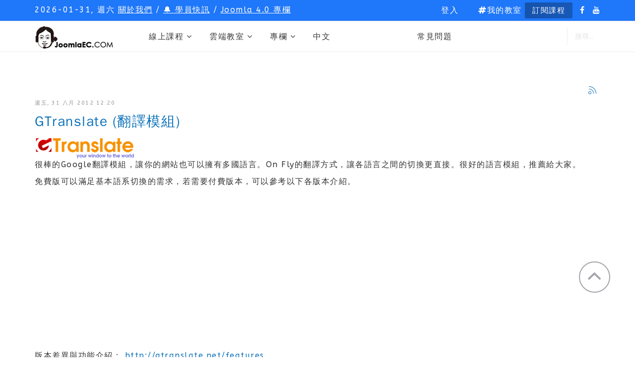

--- FILE ---
content_type: text/html; charset=utf-8
request_url: https://joomlaec.com/component/k2/itemlist/tag/%E7%BF%BB%E8%AD%AF%E6%A8%A1%E7%B5%84.html
body_size: 50135
content:
<!DOCTYPE html>
<html prefix="og: http://ogp.me/ns#" xmlns="http://www.w3.org/1999/xhtml" xml:lang="zh-tw" lang="zh-tw" dir="ltr">
    <head>
	<!-- Optimised with Easy Frontend SEO Free - Kubik-Rubik Joomla! Extensions - https://kubik-rubik.de/efseo-easy-frontend-seo -->
        <meta http-equiv="X-UA-Compatible" content="IE=edge">
            <meta name="viewport" content="width=device-width, initial-scale=1">
                
                <base href="https://joomlaec.com/component/k2/itemlist/tag/%E7%BF%BB%E8%AD%AF%E6%A8%A1%E7%B5%84.html" />
	<meta http-equiv="content-type" content="text/html; charset=utf-8" />
	<meta name="robots" content="index, follow" />
	<meta property="og:url" content="https://joomlaec.com/component/k2/itemlist/tag/%E7%BF%BB%E8%AD%AF%E6%A8%A1%E7%B5%84.html" />
	<meta property="og:type" content="website" />
	<meta property="og:title" content="翻譯模組 - JoomlaEC 線上學習網" />
	<meta name="twitter:card" content="summary" />
	<meta name="twitter:title" content="翻譯模組 - JoomlaEC 線上學習網" />
	<meta name="generator" content="joomlaec" />
	<title>按標籤顯示項目： 翻譯模組 - JoomlaEC 線上影音教學</title>
	<link href="/component/k2/itemlist/tag/翻譯模組.html" rel="canonical" />
	<link href="/component/k2/itemlist/tag/翻譯模組.html?format=feed" rel="alternate" type="application/rss+xml" title="翻譯模組 - JoomlaEC 線上學習網 | Feed" />
	<link href="/component/k2/itemlist/tag/翻譯模組.html?format=feed&type=rss" rel="alternate" type="application/rss+xml" title="翻譯模組 - JoomlaEC 線上學習網 | RSS 2.0" />
	<link href="/component/k2/itemlist/tag/翻譯模組.html?format=feed&type=atom" rel="alternate" type="application/atom+xml" title="翻譯模組 - JoomlaEC 線上學習網 | Atom 1.0" />
	<link href="/images/favicon-152.png" rel="shortcut icon" type="image/vnd.microsoft.icon" />
	<link href="https://joomlaec.com/component/search/?task=tag&amp;tag=翻譯模組&amp;format=opensearch" rel="search" title="搜尋 JoomlaEC 線上學習網" type="application/opensearchdescription+xml" />
	<link href="https://joomlaec.com/component/k2/itemlist/tag/翻譯模組.html" rel="canonical" />
	<link href="/plugins/system/plg_scroll2top/assets/css/plg_scroll2top.css" rel="stylesheet" type="text/css" />
	<link href="/plugins/system/plg_scroll2top/assets/css/ionicons.min.css" rel="stylesheet" type="text/css" />
	<link href="https://cdn.jsdelivr.net/npm/simple-line-icons@2.4.1/css/simple-line-icons.css" rel="stylesheet" type="text/css" />
	<link href="/components/com_k2/css/k2.css?v=2.10.3&b=20200429" rel="stylesheet" type="text/css" />
	<link href="/plugins/system/jce/css/content.css?aa754b1f19c7df490be4b958cf085e7c" rel="stylesheet" type="text/css" />
	<link href="//fonts.googleapis.com/css?family=ABeeZee:regular,italic&amp;subset=latin" rel="stylesheet" type="text/css" />
	<link href="//fonts.googleapis.com/css?family=Merriweather:300,300italic,regular,italic,700,700italic,900,900italic&amp;subset=latin-ext" rel="stylesheet" type="text/css" />
	<link href="/templates/joomlaec/css/bootstrap.min.css" rel="stylesheet" type="text/css" />
	<link href="/templates/joomlaec/css/font-awesome.min.css" rel="stylesheet" type="text/css" />
	<link href="/templates/joomlaec/css/legacy.css" rel="stylesheet" type="text/css" />
	<link href="/templates/joomlaec/css/template.css" rel="stylesheet" type="text/css" />
	<link href="/templates/joomlaec/css/presets/preset3.css" rel="stylesheet" type="text/css" class="preset" />
	<link href="/templates/joomlaec/css/custom.css" rel="stylesheet" type="text/css" />
	<link href="/templates/joomlaec/css/frontend-edit.css" rel="stylesheet" type="text/css" />
	<link href="/media/plg_sociallogin_facebook/css/button.css" rel="stylesheet" type="text/css" />
	<link href="/media/plg_sociallogin_google/css/button.css" rel="stylesheet" type="text/css" />
	<style type="text/css">

		.snip1452.custom:hover,.scrollToTop.snip1452.custom:hover [class^="fa-"]::before,.scrollToTop.snip1452.custom:hover [class*="fa-"]::before{color: #ffffff;}
		.snip1452.custom:hover:after{border-color: #ffffff;}
		.scrollToTop{right: 20px;bottom: 100px;}
		body{font-family:ABeeZee, sans-serif; font-size:16px; font-weight:normal; }h1{font-family:ABeeZee, sans-serif; font-size:36px; font-weight:normal; }h2{font-family:Merriweather, sans-serif; font-size:28px; font-weight:normal; }h3{font-family:Merriweather, sans-serif; font-size:21px; font-weight:normal; }h4{font-family:ABeeZee, sans-serif; font-size:22px; font-weight:normal; }h5{font-family:Merriweather, sans-serif; font-size:16px; font-weight:normal; }.logo {
  height: 45px;
}
.logo h1 {
 margin-top: 10px;
}
.input-mini {
    width: 62px;
}
.top-ann-links {
  color: #fff;
  text-decoration: underline;
}
a.top-ann-links:hover {
  color: #9cdfeb;
}
div.wallfactory-view div.comments {
    margin-top: 25px;
    font-size: 15px;
}
.fss_main h1{
    font-size: 22px;
}
.fss_main h2{
    font-size: 18px;
}
.fss_view_announce h2{
   font-size: 25px;
}
.fss_main .media-body h4{
    font-size: 16px;
}
#sp-component h1{
    font-size: 28px;
}
.fss_main td.fss_ticket_row{
    font-size: 13px;
}
.fss_main .control-label{
    font-size: 13px;
}
.fss_main .fileinput-button{
    color: #23cf5f;
    border: 1px solid #23cf5f;
    border-radius: 4px;
    transition: all .15s ease-in-out;
}
.fss_main .fileinput-button:hover{
    color: #fff;
    border: 1px solid transparent;
    background-color: #23cf5f;
}
#gotop_sub span{
    font-size: 13px;
}
#gotop_sub .btn{
    color: #fff;
    background-color: #ff5760;
    margin: 5px 0 5px 0;
    padding: 0px 10px 0px 10px;
    line-height: 30px;
    border: 1px #ff5760 solid;
    border-radius: 5px;
    text-decoration: none;
}
#gotop_sub .btn:hover {
  border-color: #fff;
  background-color: #4448e0;
  letter-spacing: 3px !important;
}
.launch-demo-button .btn-primary {
    line-height: 47px;
    border-radius: 2px;
    font-size: 14px;
    font-weight: 600;
    letter-spacing: 1.3px;
    color: #fff;
    padding: 0 25px;
    text-transform: uppercase;
    background-image: linear-gradient(286deg, #00d3a7, #02c0d0);
    background-color: transparent;
    border-color: transparent;
}
.launch-demo-button .btn-primary:hover {
  color: #fff;
  background-image: linear-gradient(286deg, #02c0d0, #00d3a7);
  border-radius: 2px;
  background-color: transparent;
  border-color: transparent;
}
.btn-subscribe {
    line-height: 32px;
    border-radius: 2px;
    font-size: 15px;
    /*font-weight: 600;*/
    letter-spacing: 1.5px;
    color: #fff;
    padding: 0 15px;
    margin: 5px 0;
    text-transform: uppercase;
    background-image: linear-gradient(286deg, #1759b9, #1552ab);
    background-color: transparent;
    border-color: transparent;
}
.btn-subscribe:hover {
  color: #fff;
  background-image: linear-gradient(286deg, #1552ab, #1759b9);
  border-radius: 2px;
  background-color: transparent;
  border-color: transparent;
}

.bppopup-mode-text {
  padding: 0px;
}
/* Guru User */
#g_my_quizzes {
  display: none;
}
.pagetitle-cartbutton .uk-text-right {
	display: none;
}
.helix-article-social-share-icon {
    display: none;
}

.badge {
    display: inline-block;
    min-width: 10px;
    padding: 3px 7px;
    font-size: 15px;
    font-weight: bold;
    color: #fff;
    line-height: 1;
    vertical-align: baseline;
    white-space: nowrap;
    text-align: center;
    background-color: #777;
    border-radius: 10px;
}
.radio input[type="radio"] {
    margin-left: 0px;
}
#sp-top-bar{ background-color:#1f77f9; }#sp-bottom{ background-color:#363636;color:#949494;padding:120px 0px 100px 0; }#sp-footer{ background-color:#2f2f2f;color:#949494; }
#goog-gt-tt {display:none !important;}
.goog-te-banner-frame {display:none !important;}
.goog-te-menu-value:hover {text-decoration:none !important;}
body {top:0 !important;}
#google_translate_element2 {display:none!important;}

	</style>
	<script type="application/json" class="joomla-script-options new">{"csrf.token":"1ff2a055f86940c124889eddc2593fd8","system.paths":{"root":"","base":""},"system.keepalive":{"interval":1740000,"uri":"\/component\/ajax\/?format=json"}}</script>
	<script src="/media/jui/js/jquery.min.js?4bd5f61e0c1b4efcf5386d260d43c95b" type="text/javascript"></script>
	<script src="/media/jui/js/jquery-noconflict.js?4bd5f61e0c1b4efcf5386d260d43c95b" type="text/javascript"></script>
	<script src="/media/jui/js/jquery-migrate.min.js?4bd5f61e0c1b4efcf5386d260d43c95b" type="text/javascript"></script>
	<script src="/media/k2/assets/js/k2.frontend.js?v=2.10.3&b=20200429&sitepath=/" type="text/javascript"></script>
	<script src="/media/system/js/core.js?4bd5f61e0c1b4efcf5386d260d43c95b" type="text/javascript"></script>
	<script src="/templates/joomlaec/js/bootstrap.min.js" type="text/javascript"></script>
	<script src="/templates/joomlaec/js/jquery.sticky.js" type="text/javascript"></script>
	<script src="/templates/joomlaec/js/main.js" type="text/javascript"></script>
	<script src="/templates/joomlaec/js/frontend-edit.js" type="text/javascript"></script>
	<!--[if lt IE 9]><script src="/media/system/js/polyfill.event.js?4bd5f61e0c1b4efcf5386d260d43c95b" type="text/javascript"></script><![endif]-->
	<script src="/media/system/js/keepalive.js?4bd5f61e0c1b4efcf5386d260d43c95b" type="text/javascript"></script>
	<script type="text/javascript">

		var j2storeURL = 'https://joomlaec.com/';
		var e_mailit_config = {display_counter:true,combine_counters:false,FB_appId:'354062935363982',follow_services:{'Facebook':'joomlaec','YouTube_2':'UCt8NIbWyLOoSFue9KKYqQmA'},thanks_message:'追蹤我們!',text_display:'更多',mobile_bar:false,after_share_dialog:false,display_ads:false,hover_pinit:false,popup:true,open_on:'onclick',notrack:true,headline:[],emailit_branding:false,'mobileServices':'Facebook,Line,Skype,Twitter,Copy_Link,EMAILiT'};(function() {	var b=document.createElement('script');	
                                b.type='text/javascript';b.async=true;
	
                                b.src='//www.e-mailit.com/widget/menu3x/js/button.js';
	
                                var c=document.getElementsByTagName('head')[0];	c.appendChild(b) })()

	</script>
	<!-- Start: Google Structured Data -->
            
<script type="application/ld+json">
{
    "@context": "https://schema.org",
    "@type": "BreadcrumbList",
    "itemListElement": [
        {
            "@type": "ListItem",
            "position": 1,
            "name": "Home",
            "item": "https://joomlaec.com/"
        },
        {
            "@type": "ListItem",
            "position": 2,
            "name": "翻譯模組",
            "item": "https://joomlaec.com/component/k2/itemlist/tag/%E7%BF%BB%E8%AD%AF%E6%A8%A1%E7%B5%84.html"
        }
    ]
}
</script>
            <!-- End: Google Structured Data -->


                
<!-- Google tag (gtag.js) -->
<script async src="https://www.googletagmanager.com/gtag/js?id=G-0GBGSM3FV4"></script>
<script>
  window.dataLayer = window.dataLayer || [];
  function gtag(){dataLayer.push(arguments);}
  gtag('js', new Date());

  gtag('config', 'G-0GBGSM3FV4');
</script>


                </head>
                <body class="site com-k2 view-itemlist no-layout task-tag zh-tw ltr  sticky-header layout-fluid">
                    <div class="body-innerwrapper">
                        <section id="sp-top-bar"><div class="container"><div class="row"><div id="sp-top1" class="col-sm-4 col-md-6"><div class="sp-column "><div class="sp-module "><div class="sp-module-content">
<div id="sp-team110" class="sp-date ">
    <div class="row-fluid">
    	<div class="sp-date-wrapper">
    		<span>
	    	2026-01-31, 週六	     	</span>
	     </div>
    </div><!--/.row-fluid-->
</div></div></div><div class="sp-module "><div class="sp-module-content">

<div class="custom"  >
	<div id="gotop_sub">&nbsp;<a title="About Us" class="top-ann-links" href="/about/joomlaec.html">關於我們</a>&nbsp;/&nbsp;<a class="top-ann-links" href="/announce.html">🔔 學員快訊</a>&nbsp;/&nbsp;<a class="top-ann-links" href="/blog/joomla4.html">Joomla 4.0 專欄</a></div></div>
</div></div></div></div><div id="sp-top2" class="col-sm-8 col-md-6"><div class="sp-column "><div class="sp-module  top-login"><div class="sp-module-content"><div class="sp-news365-login sp-mod-login">
	<span class="sp-login">
		<span class="info-text">
		<a href="#" role="button" data-toggle="modal" data-target="#login">
			<span class="info-content">
			登入			</span>
		</a>  
	</span>

	<!--Modal-->
	<div id="login" class="modal fade" tabindex="-1" role="dialog" aria-labelledby="myModalLabel" aria-hidden="true">
		<div class="modal-dialog">
			<!-- Modal content-->
			<div class="modal-content custom-box-shadow">
				<button type="button" class="close" data-dismiss="modal" aria-hidden="true">
				<i class="fa fa-close"></i>
				</button>
				<div class="modal-body-wrapper">
					<h1 class="title">登入帳號</h1>
					<p>
					<div class="akeeba-sociallogin-buttons">
    <a class="btn btn-default akeeba-sociallogin-button akeeba-sociallogin-button-facebook hasTooltip"
   id="akeeba-sociallogin-n7dGb8ECT8fF-XlFCZBjr"
   href="http://www.facebook.com/dialog/oauth?response_type=code&client_id=354062935363982&redirect_uri=https%3A%2F%2Fjoomlaec.com%2Findex.php%3Foption%3Dcom_ajax%26group%3Dsociallogin%26plugin%3Dfacebook%26format%3Draw&scope=public_profile%2Cemail" title="使用您的 Facebook 帳戶登入。如果我們網站上沒有符合的帳戶存在，將會建立一個新帳戶。">
			<img src="/media/plg_sociallogin_facebook/images/fb_white_29.png" alt="" />		使用 Facebook 登入</a>
    <a class="btn btn-default akeeba-sociallogin-button akeeba-sociallogin-button-google hasTooltip"
   id="akeeba-sociallogin-BCiQd55Zm2op-ujqNQGOo"
   href="https://accounts.google.com/o/oauth2/auth?response_type=code&client_id=91763021768-9rf353eq2v04s3j81bsn48l5ljrcc0ap.apps.googleusercontent.com&redirect_uri=https%3A%2F%2Fjoomlaec.com%2Findex.php%3Foption%3Dcom_ajax%26group%3Dsociallogin%26plugin%3Dgoogle%26format%3Draw&scope=profile+email&access_type=online&include_granted_scopes=true&prompt=select_account" title="使用您的 Google 帳戶登入。如果我們網站上沒有符合的帳戶存在，將會建立一個新帳戶。">
			<img src="/media/plg_sociallogin_google/images/google.png" alt="" />		使用 Google 登入</a>
</div>
					<span style="color:#999;font-size:13px;line-height:18px;"><a target="_blank" href="https://joomlaec.com/students-page/%E5%AD%B8%E5%93%A1%E5%BF%AB%E8%A8%8A/80-------------------------------.html">社群按鈕登入:已有會員帳號請看這裡說明</a></span>
					</p>
					 <form action="/component/k2/" method="post" id="login-form" >
					 						 	<fieldset class="userdata">
					 		<label for="modlgn-username">帳號</label>
					 		<input id="modlgn-username" placeholder="帳號" type="text" name="username" class="input-block-level" required="required"  />
					 		<label for="modlgn-passwd">密碼</label>
					 		<input id="modlgn-passwd" type="password" placeholder="密碼" name="password" class="input-block-level" required="required" />
					 		<div class="clearfix"></div>
					 		<div class="button-wrap">
					 			<input type="submit" name="Submit" class="button btn btn-primary" value="登入" />
					 		</div>
					 		<p class="forget-name-link pull-left">
					 			忘記密碼 <a href="/registration-form.html?view=remind">
					 			帳號</a> 或 <a href="/registration-form.html?view=reset">
					 			密碼</a>
					 		</p>
					 					 
					 		<input type="hidden" name="option" value="com_users" />
					 		<input type="hidden" name="task" value="user.login" />
					 		<input type="hidden" name="return" value="aW5kZXgucGhwP0l0ZW1pZD0xNDc2" />
					 		<input type="hidden" name="1ff2a055f86940c124889eddc2593fd8" value="1" />					 	</fieldset>
					 						 </form> <!-- //col-sm-6 --> <!-- //row -->
				</div>
				<!--/Modal body-->
				<div class="modal-footer">
									</div>
				<!--/Modal footer-->
			</div> <!-- Modal content-->
		</div> <!-- /.modal-dialog -->
	</div><!--/Modal-->
</div></div></div><div class="sp-module top-register-button"><div class="sp-module-content">

<div class="customtop-register-button"  >
	<p><a title="我的教室" href="/my-classroom.html"><i class="fa fa-hashtag" aria-hidden="true"></i>我的教室</a>&nbsp;<a class="btn-subscribe" title="訂閱課程" href="/courses.html">訂閱課程</a></p></div>
</div></div><ul class="social-icons"><li><a target="_blank" href="https://www.facebook.com/joomlaec"><i class="fa fa-facebook"></i></a></li><li><a target="_blank" href="https://www.youtube.com/channel/UCt8NIbWyLOoSFue9KKYqQmA"><i class="fa fa-youtube"></i></a></li></ul></div></div></div></div></section><section id="sp-main-menu"><div class="container"><div class="row"><div id="sp-logo" class="col-xs-4 col-sm-2 col-md-2"><div class="sp-column "><a class="logo" href="/"><h1><img class="sp-default-logo hidden-xs" src="/images/logo-joomlaec.png" alt="JoomlaEC 線上學習網"><img class="sp-default-logo visible-xs" src="/images/logo-joomlaec.png" alt="JoomlaEC 線上學習網"></h1></a></div></div><div id="sp-menu" class="col-xs-2 col-sm-6 col-md-9"><div class="sp-column ">			<div class='sp-megamenu-wrapper'>
				<a id="offcanvas-toggler" class="visible-md visible-sm visible-xs" href="#"><i class="fa fa-bars"></i></a>
				<ul class="sp-megamenu-parent menu-fade hidden-md hidden-sm hidden-xs"><li class="sp-menu-item current-item active"></li><li class="sp-menu-item sp-has-child"><a  href="/courses.html"  >線上課程</a><div class="sp-dropdown sp-dropdown-main sp-menu-right" style="width: 240px;"><div class="sp-dropdown-inner"><ul class="sp-dropdown-items"><li class="sp-menu-item sp-has-child"><a  href="/courses/joomla-categories/gurupcategs/view.html"  >Joomla架站課程</a><div class="sp-dropdown sp-dropdown-sub sp-menu-right" style="width: 240px;"><div class="sp-dropdown-inner"><ul class="sp-dropdown-items"><li class="sp-menu-item"><a  href="/courses/joomla-categories/joomla/gurupcategs/view.html"  >Joomla</a></li><li class="sp-menu-item"><a  href="/courses/joomla-categories/extensions/gurupcategs/view.html"  >擴充套件 Extensions</a></li><li class="sp-menu-item"><a  href="/courses/joomla-categories/business/gurupcategs/view.html"  >商業與公司網站</a></li><li class="sp-menu-item"><a  href="/courses/joomla-categories/shopping/gurupcategs/view.html"  >線上購物網站</a></li><li class="sp-menu-item"><a  href="/video-classroom.html"  >影音教室</a></li><li class="sp-menu-item"><a  href="/courses/joomla-categories/web-notes/gurupcategs/view.html"  >網站工作筆記</a></li><li class="sp-menu-item"><a  href="/courses/joomla-categories/輕鬆快速架站，joomla網站的好幫手.html"  ><i class="fa fa-street-view"></i> 輕鬆架站的好幫手</a></li><li class="sp-menu-item"><a  href="/courses/joomla-categories/使用-j2store-pro-建立購物網站.html"  ><i class="fa fa-street-view"></i> 快速建立購物網站</a></li></ul></div></div></li><li class="sp-menu-item sp-has-child"><a  href="/courses/design-categories/gurupcategs/view.html"  >digitutor設計課程</a><div class="sp-dropdown sp-dropdown-sub sp-menu-right" style="width: 240px;"><div class="sp-dropdown-inner"><ul class="sp-dropdown-items"><li class="sp-menu-item"><a  href="/courses/design-categories/digitutor設計課程簡介.html"  ><i class="fa fa-street-view"></i> digitutor課程簡介</a></li><li class="sp-menu-item"><a  href="/courses/design-categories/filmora-video-editor/gurupcategs/view.html"  >Filmora 影片剪輯</a></li><li class="sp-menu-item"><a  href="/courses/design-categories/imovie-video-editor/gurupcategs/view.html"  >iMovie 影片剪接完全攻略</a></li><li class="sp-menu-item"><a  href="/courses/design-categories/canva-graphic-design/gurupcategs/view.html"  >Canva教學 #Canva動畫、圖片製作</a></li><li class="sp-menu-item"><a  href="/courses/design-categories/photoscape-x/gurupcategs/view.html"  >PhotoScape X 影像處理技巧</a></li></ul></div></div></li><li class="sp-menu-item sp-has-child"><a  href="#"  >Blog&amp;交流</a><div class="sp-dropdown sp-dropdown-sub sp-menu-right" style="width: 240px;"><div class="sp-dropdown-inner"><ul class="sp-dropdown-items"><li class="sp-menu-item"><a  href="/blog.html"  ><i class="fa fa-pencil-square-o"></i> Joomla專欄</a></li><li class="sp-menu-item"></li><li class="sp-menu-item"><a  href="/學姊專欄.html"  ><i class="fa fa-pencil-square-o"></i> 數位學姊專欄</a></li></ul></div></div></li><li class="sp-menu-item sp-has-child"><a  href="#"  >支援&amp;服務</a><div class="sp-dropdown sp-dropdown-sub sp-menu-right" style="width: 240px;"><div class="sp-dropdown-inner"><ul class="sp-dropdown-items"><li class="sp-menu-item"><a  href="/submitticket.html"  ><i class="fa fa-commenting-o"></i> 問問題</a></li><li class="sp-menu-item"><a  href="/supporttickets.html"  ><i class="fa fa-list-ol"></i> 查看問題單</a></li><li class="sp-menu-item"><a  href="https://joomlaec.com/jtranslate/index.php?option=index2" rel="noopener noreferrer" target="_blank" ><i class="fa fa-language"></i> 中文語言檔系統</a></li><li class="sp-menu-item"><a  href="/courses/支援-服務/downloads.html"  ><i class="fa fa-download"></i> 檔案下載區</a></li><li class="sp-menu-item"><a  href="/downloads.html"  ><i class="fa fa-download"></i> 檔案下載(學姊專區)</a></li></ul></div></div></li></ul></div></div></li><li class="sp-menu-item sp-has-child"><a  href="/cloudclassroom/live-stream.html"  >雲端教室</a><div class="sp-dropdown sp-dropdown-main sp-menu-right" style="width: 240px;"><div class="sp-dropdown-inner"><ul class="sp-dropdown-items"><li class="sp-menu-item sp-has-child"><a  href="/cloudclassroom/live-stream.html"  >線上直播教學</a><div class="sp-dropdown sp-dropdown-sub sp-menu-right" style="width: 240px;"><div class="sp-dropdown-inner"><ul class="sp-dropdown-items"><li class="sp-menu-item"><a  href="/cloudclassroom/live-stream.html"  >直播教學首頁</a></li><li class="sp-menu-item"><a  href="/cloudclassroom/live-stream/live-stream-calendar.html"  ><i class="fa fa-calendar"></i> 雲端教室行事曆</a></li><li class="sp-menu-item"><a  href="/cloudclassroom/live-stream/如何使用會議室.html"  >如何進入直播教室?</a></li><li class="sp-menu-item"><a  href="/cloudclassroom/live-stream/上課投影片與資料.html"  ><i class="fa fa-slideshare"></i> 上課投影片與資料</a></li></ul></div></div></li><li class="sp-menu-item sp-has-child"><div class="sp-dropdown sp-dropdown-sub sp-menu-right" style="width: 240px;"><div class="sp-dropdown-inner"><ul class="sp-dropdown-items"><li class="sp-menu-item"><a  href="https://joomlaec.com/shop/shop-categories/courses/%E9%9B%B2%E7%AB%AF%E6%95%99%E5%AE%A4%E4%BA%92%E5%8B%95%E6%95%99%E5%AD%B8%E9%80%9F%E6%88%90%E7%8F%AD.html"  >Joomla網站製作實務技巧</a></li></ul></div></div></li></ul></div></div></li><li class="sp-menu-item sp-has-child"><a  href="/blog.html"  >專欄</a><div class="sp-dropdown sp-dropdown-main sp-menu-right" style="width: 240px;"><div class="sp-dropdown-inner"><ul class="sp-dropdown-items"><li class="sp-menu-item"><a  href="/blog/joomla4.html"  >Joomla 4.0 專欄</a></li><li class="sp-menu-item"><a  href="/blog.html"  >JOOMLA架站專欄</a></li><li class="sp-menu-item"><a  href="/學姊專欄.html"  >digitutor設計專欄</a></li></ul></div></div></li><li class="sp-menu-item"><a  href="/joomla-translate.html"  >中文</a></li><li class="sp-menu-item sp-has-child"><div class="sp-dropdown sp-dropdown-main sp-dropdown-mega sp-menu-right" style="width: 800px;"><div class="sp-dropdown-inner"><div class="row"><div class="col-sm-4"><ul class="sp-mega-group"><li class="sp-menu-item sp-has-child"><ul class="sp-mega-group-child sp-dropdown-items"><li class="sp-menu-item"></li><li class="sp-menu-item"><a  href="/shop/shop-categories/quicklaunch.html"  >挑選版型</a></li><li class="sp-menu-item"><a  href="/blog/快速架站.html"  >快速架站功能介紹</a></li><li class="sp-menu-item"><a  href="/webdesign/launch/教學影片/gurupcategs/view.html"  >教學影片</a></li><li class="sp-menu-item"><a  href="/webdesign/launch/快速架站使用說明與建議.html"  >快速架站使用說明與建議</a></li></ul></li></ul></div><div class="col-sm-4"><ul class="sp-mega-group"><li class="sp-menu-item sp-has-child"><ul class="sp-mega-group-child sp-dropdown-items"><li class="sp-menu-item"></li><li class="sp-menu-item"></li></ul></li></ul></div><div class="col-sm-4"><ul class="sp-mega-group"><li class="sp-menu-item sp-has-child"><ul class="sp-mega-group-child sp-dropdown-items"><li class="sp-menu-item"></li></ul></li></ul></div></div></div></div></li><li class="sp-menu-item sp-has-child"><div class="sp-dropdown sp-dropdown-main sp-dropdown-mega sp-menu-right" style="width: 750px;"><div class="sp-dropdown-inner"><div class="row"><div class="col-sm-4"><ul class="sp-mega-group"><li class="sp-menu-item sp-has-child"><ul class="sp-mega-group-child sp-dropdown-items"><li class="sp-menu-item"></li><li class="sp-menu-item"></li><li class="sp-menu-item"></li><li class="sp-menu-item"></li><li class="sp-menu-item"></li></ul></li></ul></div><div class="col-sm-4"><ul class="sp-mega-group"><li class="sp-menu-item sp-has-child"><a class="sp-group-title" href="#"  >網站製作</a><ul class="sp-mega-group-child sp-dropdown-items"><li class="sp-menu-item"><a  href="/shop/網站製作/網站製作方案.html"  >網站製作方案</a></li><li class="sp-menu-item"><a  href="https://joomlaec.com/shop/shop-categories/customized-project/shopex-2-%E5%A5%97%E8%A3%9D%E6%90%AD%E9%85%8D%E6%95%B4%E5%90%88%E8%B3%BC%E7%89%A9%E7%B6%B2%E7%AB%99.html"  >快速架站套裝整合方案</a></li></ul></li></ul></div><div class="col-sm-4"><ul class="sp-mega-group"><li class="sp-menu-item sp-has-child"><a class="sp-group-title" href="#"  >促銷活動</a><ul class="sp-mega-group-child sp-dropdown-items"><li class="sp-menu-item"></li><li class="sp-menu-item"></li></ul></li></ul></div></div></div></div></li><li class="sp-menu-item sp-has-child"><div class="sp-dropdown sp-dropdown-main sp-menu-right" style="width: 240px;"><div class="sp-dropdown-inner"><ul class="sp-dropdown-items"><li class="sp-menu-item"><a  href="/video-classroom/joomla3.html"  >Joomla3</a></li><li class="sp-menu-item"><a  href="/video-classroom/extensions.html"  >擴充套件</a></li><li class="sp-menu-item"><a  href="/video-classroom/helix3.html"  >Helix3</a></li><li class="sp-menu-item"><a  href="/video-classroom/網站建置.html"  >網站建置</a></li></ul></div></div></li><li class="sp-menu-item sp-has-child"><div class="sp-dropdown sp-dropdown-main sp-menu-right" style="width: 240px;"><div class="sp-dropdown-inner"><ul class="sp-dropdown-items"><li class="sp-menu-item"><a  href="/blog.html"  >Blog</a></li><li class="sp-menu-item"><a  href="/講師專欄.html"  >講師專欄</a></li><li class="sp-menu-item"><a  href="/special.html"  >舊專欄文章</a></li></ul></div></div></li><li class="sp-menu-item"><a  href="/faq.html"  >常見問題</a></li><li class="sp-menu-item sp-has-child"><div class="sp-dropdown sp-dropdown-main sp-menu-right" style="width: 240px;"><div class="sp-dropdown-inner"><ul class="sp-dropdown-items"><li class="sp-menu-item"><a  href="/students-page/學員快訊.html"  >學員快訊</a></li><li class="sp-menu-item"><a  href="/stu-newsletter.html"  >學員電子報</a></li></ul></div></div></li></ul>			</div>
		</div></div><div id="sp-menu-right" class="col-xs-6 col-sm-6 col-md-1"><div class="sp-column "><div class="sp-module news365-top-search"><div class="sp-module-content"><div class="searchnews365-top-search">
	<form action="/component/k2/" method="post">
		<input name="searchword" maxlength="200"  class="mod-search-searchword inputbox search-query" type="text" size="0" placeholder="搜尋..." />		<input type="hidden" name="task" value="search" />
		<input type="hidden" name="option" value="com_search" />
		<input type="hidden" name="Itemid" value="" />
	</form>
</div>
</div></div></div></div></div></div></section><section id="sp-page-title"><div class="row"><div id="sp-title" class="col-sm-12 col-md-12"><div class="sp-column "></div></div></div></section><section id="sp-main-body"><div class="container"><div class="row"><div id="sp-component" class="col-sm-12 col-md-12"><div class="sp-column "><div id="system-message-container">
	</div>
<!-- Start K2 Tag Layout -->
<div id="k2Container" class="tagView">

	
		<!-- RSS feed icon -->
	<div class="k2FeedIcon">
		<a href="/component/k2/itemlist/tag/翻譯模組.html?format=feed" title="訂閱此 RSS">
			<span>訂閱此 RSS</span>
		</a>
		<div class="clr"></div>
	</div>
	
		<div class="tagItemList">
		
		<!-- Start K2 Item Layout -->
		<div class="tagItemView">

			<div class="tagItemHeader">
								<!-- Date created -->
				<span class="tagItemDateCreated">
					週五, 31 八月 2012 12:20				</span>
				
			  			  <!-- Item title -->
			  <h2 class="tagItemTitle">
			  						<a href="/special/item/63-gtranslate.html">
			  		GTranslate (翻譯模組)			  	</a>
			  				  </h2>
			  		  </div>

		  <div class="tagItemBody">
			  
			  			  <!-- Item introtext -->
			  <div class="tagItemIntroText">
			  	<p><img class="caption" title="GTranslate" src="/images/special/recommend/GTranslate.png" alt="GTranslate" width="200" height="44" align="left" /></p>
<p>&nbsp;</p>
<p>很棒的Google翻譯模組，讓你的網站也可以擁有多國語言。On Fly的翻譯方式，讓各語言之間的切換更直接。很好的語言模組，推薦給大家。</p>
<p>免費版可以滿足基本語系切換的需求，若需要付費版本，可以參考以下各版本介紹。</p>
<p><iframe src="http://player.vimeo.com/video/30132555?title=0&amp;byline=0&amp;portrait=0&amp;autoplay=1" frameborder="0" width="400" height="300" webkitallowfullscreen="" mozallowfullscreen="" allowfullscreen="true"></iframe></p>
<p>版本差異與功能介紹：<a href="http://gtranslate.net/features">&nbsp;</a><a href="http://gtranslate.net/features" target="_blank">http://gtranslate.net/features</a>&nbsp;</p>
<p>jed: <a href="http://extensions.joomla.org/extensions/languages/automatic-translations/4823?qh=[base64]" target="_blank">GTranslate</a></p>
<p>&nbsp;</p> 			  </div>
			  
			  <div class="clr"></div>
		  </div>

		  <div class="clr"></div>

		  
						<!-- Item category name -->
			<div class="tagItemCategory">
				<span>發佈於</span>
				<a href="/special/itemlist/category/14-推薦套件.html">推薦套件</a>
			</div>
			
						<!-- Item "read more..." link -->
			<div class="tagItemReadMore">
				<a class="k2ReadMore" href="/special/item/63-gtranslate.html">
					閱讀全文...				</a>
			</div>
			
			<div class="clr"></div>
		</div>
		<!-- End K2 Item Layout -->

			</div>

	<!-- Pagination -->
	
	
</div>
<!-- End K2 Tag Layout -->

<!-- JoomlaWorks "K2" (v2.10.3) | Learn more about K2 at https://getk2.org --></div></div></div></div></section><section id="sp-blog-bottom"><div class="container"><div class="row"><div id="sp-blog-bottom" class="col-sm-12 col-md-12"><div class="sp-column "><div class="sp-module "><div class="sp-module-content">

<div class="custom"  >
	<p><img style="float: right;" src="/images/home/payment_fm_pay.png" alt="payment fm pay" /><img style="float: right; padding-right: 10px;" src="/images/home/payment_711_pay.png" alt="payment 711 pay" /><img style="float: right; padding-right: 10px;" src="/images/home/payment_ecpay.png" alt="payment ecpay" /><img style="float: right; padding-right: 10px;" src="/images/home/payment_paypal.png" alt="payment paypal" /><img style="float: right; padding-right: 10px;" src="/images/home/payment_master.png" alt="payment master" /><img style="float: right; padding-right: 10px;" src="/images/home/payment_visa.png" alt="payment visa" /></p></div>
</div></div></div></div></div></div></section><section id="sp-bottom"><div class="container"><div class="row"><div id="sp-bottom1" class="col-sm-6 col-md-2"><div class="sp-column "><div class="sp-module "><h3 class="sp-module-title">關於</h3><div class="sp-module-content"><ul class="nav menu">
<li class="item-1132"><a href="/about/joomlaec.html" >JoomlaEC</a></li><li class="item-1133"><a href="/about/terms.html" >服務條款</a></li><li class="item-1134"><a href="/about/privacy.html" >隱私權政策</a></li><li class="item-1477"><a href="/faq.html" >常見問題</a></li><li class="item-1408"><a href="/about/joomlaec-timeline.html" >JoomlaEC時間地圖</a></li><li class="item-1518"><a href="/快速架站使用條款.html" >快速架站使用條款</a></li><li class="item-1598"><a href="/rating.html" >給予我們評價</a></li><li class="item-1877"><a href="/newsletter-subscription.html" >訂閱電子報</a></li><li class="item-1948"><a href="/joomla-translate.html" >繁體中文語言檔系統</a></li><li class="item-2132"><a href="/affiliates.html" >聯盟行銷計劃</a></li></ul>
</div></div></div></div><div id="sp-bottom2" class="col-sm-6 col-md-2"><div class="sp-column "><div class="sp-module "><h3 class="sp-module-title">Joomla架站課程</h3><div class="sp-module-content"><ul class="nav menu">
<li class="item-1136"><a href="https://joomlaec.com/courses/joomla-categories/joomla/guruPcategs/4/view.html" >Joomla</a></li><li class="item-1137"><a href="https://joomlaec.com/courses/joomla-categories/extensions/guruPcategs/3/view.html" >擴充套件</a></li><li class="item-1138"><a href="https://joomlaec.com/courses/joomla-categories/business/guruPcategs/11/view.html" >商業與公司網站</a></li><li class="item-1337"><a href="https://joomlaec.com/courses/joomla-categories/shopping/guruPcategs/12/view.html" >線上購物網站</a></li><li class="item-1790"><a href="https://joomlaec.com/courses/joomla-categories/web-notes/guruPcategs/23/view.html" >網站工作筆記</a></li></ul>
</div></div><div class="sp-module "><h3 class="sp-module-title">影音教室</h3><div class="sp-module-content"><ul class="nav menu">
<li class="item-1139"><a href="/video-classroom/126-joomla3.html" >Joomla3</a></li><li class="item-1140"><a href="/video-classroom/129-extensions.html" >擴充套件</a></li><li class="item-1141"><a href="/video-classroom/127-網站建置.html" >網站建置</a></li><li class="item-1142"><a href="/video-classroom/155-helix3.html" >Helix3</a></li></ul>
</div></div></div></div><div id="sp-bottom3" class="col-sm-6 col-md-2"><div class="sp-column "><div class="sp-module "><h3 class="sp-module-title">架站專欄</h3><div class="sp-module-content"><ul class="nav menu">
<li class="item-1503"><a href="/blog/快速架站.html" >快速架站</a></li><li class="item-1143"><a href="/blog/系統管理.html" >系統管理</a></li><li class="item-1144"><a href="/blog/joomla與網站管理.html" >Joomla與網站管理</a></li><li class="item-1435"><a href="/blog/joomla4.html" >Joomla 4.0</a></li><li class="item-1145"><a href="/blog/網站製作與網頁設計.html" >網站製作與網頁設計</a></li><li class="item-1146"><a href="/blog/擴充套件.html" >擴充套件</a></li><li class="item-1147"><a href="/blog/實例應用.html" >實例應用</a></li><li class="item-1148"><a href="/blog/佈景主題-模板.html" >佈景主題(模板)</a></li><li class="item-1149"><a href="/blog/helix專區.html" >Helix專區</a></li><li class="item-1150"><a href="/blog/中文化-繁體.html" >中文化(繁體)</a></li><li class="item-1151"><a href="/blog/新聞訊息.html" >新聞訊息</a></li><li class="item-1152"><a href="/blog/課程訊息.html" >課程訊息</a></li></ul>
</div></div></div></div><div id="sp-bottom4" class="col-sm-6 col-md-2"><div class="sp-column "><div class="sp-module "><h3 class="sp-module-title">設計類課程</h3><div class="sp-module-content"><ul class="nav menu">
<li class="item-1789"><a href="/courses/design-categories/filmora-video-editor/guruPcategs/22/view.html?controller=guruPcategs" >Filmora 影片剪輯</a></li><li class="item-1420"><a href="/courses/design-categories/imove-video-editor/guruPcategs/16/view.html?controller=guruPcategs" >iMovie 影片剪接完全攻略</a></li><li class="item-1513"><a href="/courses/design-categories/canva-graphic-design/guruPcategs/20/view.html?controller=guruPcategs" >Canva教學 #Canva動畫、圖片製作</a></li><li class="item-1826"><a href="/courses/design-categories/photoscape-x/guruPcategs/15/view.html?controller=guruPcategs" >PhotoScape X 影像處理技巧</a></li><li class="item-1827"><a href="/courses/design-categories/digitutor設計課程簡介.html" >digitutor 設計課程簡介</a></li></ul>
</div></div><div class="sp-module "><h3 class="sp-module-title">學姊專區</h3><div class="sp-module-content"><ul class="nav menu">
<li class="item-1281"><a href="/學姊專欄.html" >學姊專欄</a></li><li class="item-1278"><a href="/downloads.html" >檔案下載</a></li><li class="item-1293"><a href="/shop/shop-categories/courses/digitutor設計類課程.html" >訂閱課程</a></li></ul>
</div></div><div class="sp-module "><h3 class="sp-module-title">LINE 官方帳號設計</h3><div class="sp-module-content"><ul class="nav menu">
<li class="item-2137"><a href="https://www.echia.net/line/linebiz" target="_blank" >LINE 官方帳號設計</a></li><li class="item-2138"><a href="https://ec9.app/ec9/module-list" target="_blank" >LINE 外掛模組</a></li><li class="item-2139"><a href="https://ec9.app/pricing" target="_blank" >EC9 管理系統 - LINE API</a></li></ul>
</div></div></div></div><div id="sp-bottom5" class="col-sm-6 col-md-4"><div class="sp-column "><div class="sp-module "><h3 class="sp-module-title">加入LINE好友</h3><div class="sp-module-content">

<div class="custom"  >
	<p><a href="https://line.me/R/ti/p/@550qoxgc"><img src="/images/LINE_zh-Hant.png" alt="line pic" width="180" height="56" /></a><br /><br />給你最新的學習情報！</p>
<p>服務專線：04-23209259</p>
<p>&nbsp;</p></div>
</div></div><div class="sp-module "><div class="sp-module-content">

<script type="text/javascript">
/* <![CDATA[ */
function GTranslateGetCurrentLang() {var keyValue = document.cookie.match('(^|;) ?googtrans=([^;]*)(;|$)');return keyValue ? keyValue[2].split('/')[2] : null;}
function GTranslateFireEvent(element,event){try{if(document.createEventObject){var evt=document.createEventObject();element.fireEvent('on'+event,evt)}else{var evt=document.createEvent('HTMLEvents');evt.initEvent(event,true,true);element.dispatchEvent(evt)}}catch(e){}}
function doGTranslate(lang_pair){if(lang_pair.value)lang_pair=lang_pair.value;if(lang_pair=='')return;var lang=lang_pair.split('|')[1];if(GTranslateGetCurrentLang() == null && lang == lang_pair.split('|')[0])return;if(typeof ga!='undefined'){ga('send', 'event', 'GTranslate', lang, location.hostname+location.pathname+location.search);}else{if(typeof _gaq!='undefined')_gaq.push(['_trackEvent', 'GTranslate', lang, location.hostname+location.pathname+location.search]);}var teCombo;var sel=document.getElementsByTagName('select');for(var i=0;i<sel.length;i++)if(sel[i].className=='goog-te-combo')teCombo=sel[i];if(document.getElementById('google_translate_element2')==null||document.getElementById('google_translate_element2').innerHTML.length==0||teCombo.length==0||teCombo.innerHTML.length==0){setTimeout(function(){doGTranslate(lang_pair)},500)}else{teCombo.value=lang;GTranslateFireEvent(teCombo,'change');GTranslateFireEvent(teCombo,'change')}}
/* ]]> */
</script>
<div id="google_translate_element2"></div>
<script type="text/javascript">function googleTranslateElementInit2() {new google.translate.TranslateElement({pageLanguage: 'zh-TW', autoDisplay: false}, 'google_translate_element2');}</script>
<script type="text/javascript" src="//translate.google.com/translate_a/element.js?cb=googleTranslateElementInit2"></script>

<select onchange="doGTranslate(this);" class="notranslate"><option value="">Select Language</option><option value="zh-TW|zh-TW" style="font-weight:bold;">Chinese (Traditional)</option><option value="zh-TW|zh-CN" style="">Chinese (Simplified)</option><option value="zh-TW|en" style="">English</option><option value="zh-TW|ja" style="">Japanese</option><option value="zh-TW|ko" style="">Korean</option></select></div></div></div></div></div></div></section><footer id="sp-footer"><div class="container"><div class="row"><div id="sp-footer1" class="col-sm-12 col-md-12"><div class="sp-column "><div class="sp-copyright"> <p class="text-left">© 2013 - 2023 JoomlaEC 線上學習網. All Rights Reserved.</p></div></div></div></div></div></footer>
                        <div class="offcanvas-menu">
                            <a href="#" class="close-offcanvas"><i class="fa fa-remove"></i></a>
                            <div class="offcanvas-inner">
                                                                    <div class="sp-module "><h3 class="sp-module-title">Search</h3><div class="sp-module-content"><div class="search">
	<form action="/component/k2/" method="post">
		<input name="searchword" maxlength="200"  class="mod-search-searchword inputbox search-query" type="text" size="20" placeholder="搜尋..." />		<input type="hidden" name="task" value="search" />
		<input type="hidden" name="option" value="com_search" />
		<input type="hidden" name="Itemid" value="" />
	</form>
</div>
</div></div><div class="sp-module "><div class="sp-module-content"><ul class="nav menu">
<li class="item-630 deeper parent"><a href="/courses.html" >線上課程</a><span class="offcanvas-menu-toggler collapsed" data-toggle="collapse" data-target="#collapse-menu-630"><i class="open-icon fa fa-angle-down"></i><i class="close-icon fa fa-angle-up"></i></span><ul class="collapse" id="collapse-menu-630"><li class="item-1296 deeper parent"><a href="/courses/joomla-categories/gurupcategs/view.html" >Joomla架站課程</a><span class="offcanvas-menu-toggler collapsed" data-toggle="collapse" data-target="#collapse-menu-1296"><i class="open-icon fa fa-angle-down"></i><i class="close-icon fa fa-angle-up"></i></span><ul class="collapse" id="collapse-menu-1296"><li class="item-739"><a href="/courses/joomla-categories/joomla/gurupcategs/view.html" >Joomla</a></li><li class="item-740"><a href="/courses/joomla-categories/extensions/gurupcategs/view.html" >擴充套件 Extensions</a></li><li class="item-741"><a href="/courses/joomla-categories/business/gurupcategs/view.html" >商業與公司網站</a></li><li class="item-1336"><a href="/courses/joomla-categories/shopping/gurupcategs/view.html" >線上購物網站</a></li><li class="item-1297"><a href="/video-classroom.html" >影音教室</a></li><li class="item-1719"><a href="/courses/joomla-categories/web-notes/gurupcategs/view.html" >網站工作筆記</a></li><li class="item-1411"><a href="/courses/joomla-categories/輕鬆快速架站，joomla網站的好幫手.html" >輕鬆架站的好幫手</a></li><li class="item-1412"><a href="/courses/joomla-categories/使用-j2store-pro-建立購物網站.html" >快速建立購物網站</a></li></ul></li><li class="item-1522 deeper parent"><a href="/courses/design-categories/gurupcategs/view.html" >digitutor設計課程</a><span class="offcanvas-menu-toggler collapsed" data-toggle="collapse" data-target="#collapse-menu-1522"><i class="open-icon fa fa-angle-down"></i><i class="close-icon fa fa-angle-up"></i></span><ul class="collapse" id="collapse-menu-1522"><li class="item-1791"><a href="/courses/design-categories/digitutor設計課程簡介.html" >digitutor課程簡介</a></li><li class="item-1704"><a href="/courses/design-categories/filmora-video-editor/gurupcategs/view.html" >Filmora 影片剪輯</a></li><li class="item-1526"><a href="/courses/design-categories/imovie-video-editor/gurupcategs/view.html" >iMovie 影片剪接完全攻略</a></li><li class="item-1523"><a href="/courses/design-categories/canva-graphic-design/gurupcategs/view.html" >Canva教學 #Canva動畫、圖片製作</a></li><li class="item-1525"><a href="/courses/design-categories/photoscape-x/gurupcategs/view.html" >PhotoScape X 影像處理技巧</a></li></ul></li><li class="item-1319 deeper parent"><a href="#" >Blog&amp;交流</a><span class="offcanvas-menu-toggler collapsed" data-toggle="collapse" data-target="#collapse-menu-1319"><i class="open-icon fa fa-angle-down"></i><i class="close-icon fa fa-angle-up"></i></span><ul class="collapse" id="collapse-menu-1319"><li class="item-1320"><a href="/blog.html" >Joomla專欄</a></li><li class="item-1527"><a href="/學姊專欄.html" >數位學姊專欄</a></li></ul></li><li class="item-1333 deeper parent"><a href="#" >支援&amp;服務</a><span class="offcanvas-menu-toggler collapsed" data-toggle="collapse" data-target="#collapse-menu-1333"><i class="open-icon fa fa-angle-down"></i><i class="close-icon fa fa-angle-up"></i></span><ul class="collapse" id="collapse-menu-1333"><li class="item-733"><a href="/submitticket.html" >問問題</a></li><li class="item-734"><a href="/supporttickets.html" >查看問題單</a></li><li class="item-1328"><a href="https://joomlaec.com/jtranslate/index.php?option=index2" target="_blank" >中文語言檔系統</a></li><li class="item-1643"><a href="/courses/支援-服務/downloads.html" >檔案下載區</a></li><li class="item-1528"><a href="/downloads.html" >檔案下載(學姊專區)</a></li></ul></li></ul></li><li class="item-1389 deeper parent"><a href="/cloudclassroom/live-stream.html" >雲端教室</a><span class="offcanvas-menu-toggler collapsed" data-toggle="collapse" data-target="#collapse-menu-1389"><i class="open-icon fa fa-angle-down"></i><i class="close-icon fa fa-angle-up"></i></span><ul class="collapse" id="collapse-menu-1389"><li class="item-1376 deeper parent"><a href="/cloudclassroom/live-stream.html" >線上直播教學</a><span class="offcanvas-menu-toggler collapsed" data-toggle="collapse" data-target="#collapse-menu-1376"><i class="open-icon fa fa-angle-down"></i><i class="close-icon fa fa-angle-up"></i></span><ul class="collapse" id="collapse-menu-1376"><li class="item-1405"><a href="/cloudclassroom/live-stream.html" >直播教學首頁</a></li><li class="item-1377"><a href="/cloudclassroom/live-stream/live-stream-calendar.html" >雲端教室行事曆</a></li><li class="item-1388"><a href="/cloudclassroom/live-stream/如何使用會議室.html" >如何進入直播教室?</a></li><li class="item-1409"><a href="/cloudclassroom/live-stream/上課投影片與資料.html" >上課投影片與資料</a></li></ul></li></ul></li><li class="item-1793 deeper parent"><a href="/blog.html" >專欄</a><span class="offcanvas-menu-toggler collapsed" data-toggle="collapse" data-target="#collapse-menu-1793"><i class="open-icon fa fa-angle-down"></i><i class="close-icon fa fa-angle-up"></i></span><ul class="collapse" id="collapse-menu-1793"><li class="item-2128"><a href="/blog/joomla4.html" >Joomla 4.0 專欄</a></li><li class="item-2065"><a href="/blog.html" >JOOMLA架站專欄</a></li><li class="item-2066"><a href="/學姊專欄.html" >digitutor設計專欄</a></li></ul></li><li class="item-1844"><a href="/joomla-translate.html" >中文</a></li><li class="item-1368"><a href="/faq.html" >常見問題</a></li></ul>
</div></div>
                                                            </div>
                        </div>
                    </div>
                    <meta name="google-site-verification" content="mp27zG7cKX6iJge4p7vTO9vkoTolIWqGAxQTcjmEAdk" />
<link rel="stylesheet" href="/templates/joomlaec/css/custom.css" type="text/css" />

<style type="text/css">
.responsive-video { display:block; position: relative; padding-bottom: 56.25%;  height: 0; overflow: hidden;}
.responsive-video iframe { position: absolute; top: 0; left: 0;  width:100%; height:100%; }
</style>
<meta property="fb:app_id" content="354062935363982"/>

<!--Start of Tawk.to Script-->
<script type="text/javascript">
var Tawk_API=Tawk_API||{}, Tawk_LoadStart=new Date();
(function(){
var s1=document.createElement("script"),s0=document.getElementsByTagName("script")[0];
s1.async=true;
s1.src='https://embed.tawk.to/5b83ccc8f31d0f771d842b2f/default';
s1.charset='UTF-8';
s1.setAttribute('crossorigin','*');
s0.parentNode.insertBefore(s1,s0);
})();
</script>
<!--End of Tawk.to Script-->

					<script>
  (function(i,s,o,g,r,a,m){i['GoogleAnalyticsObject']=r;i[r]=i[r]||function(){
  (i[r].q=i[r].q||[]).push(arguments)},i[r].l=1*new Date();a=s.createElement(o),
  m=s.getElementsByTagName(o)[0];a.async=1;a.src=g;m.parentNode.insertBefore(a,m)
  })(window,document,'script','https://www.google-analytics.com/analytics.js','ga');

  ga('create', 'UA-40460789-2', 'auto');
  ga('send', 'pageview');

</script>                    
                
<!-- Scroll to Top -->
<script src="/plugins/system/plg_scroll2top/assets/js/plg_scroll2top.js" type="text/javascript"></script>
<a href="#" class="scrollToTop snip1452 medium blue" data-scroll="top"><i class="ion-chevron-up"></i></a>
<!-- End Scroll to Top -->
</body>
                </html>
                      

--- FILE ---
content_type: text/css; charset=utf-8
request_url: https://joomlaec.com/media/plg_sociallogin_google/css/button.css
body_size: 383
content:
/**
 * @package   AkeebaSocialLogin
 * @copyright Copyright (c)2016-2019 Nicholas K. Dionysopoulos / Akeeba Ltd
 * @license   GNU General Public License version 3, or later
 */

.akeeba-sociallogin-link-button-google, .akeeba-sociallogin-unlink-button-google, .akeeba-sociallogin-button-google {
    background-color: #4285F4 !important;
    color: #ffffff !important;
    transition-duration: 0.33s !important;
    background-image: none !important;
    border-color: #4285F4 !important;
    padding: 8px 8px !important;
}

.akeeba-sociallogin-link-button-google:hover, .akeeba-sociallogin-unlink-button-google:hover, .akeeba-sociallogin-button-google:hover {
    background-color: #3c63cc !important;
    color: #ffffff !important;
    transition-duration: 0.33s !important;
    border-color: #3c63cc !important;
}

.akeeba-sociallogin-link-button-google img, .akeeba-sociallogin-unlink-button-google img, .akeeba-sociallogin-button-google img {
    display: inline-block !important;
    width: 18px !important;
    height: 18px !important;
    margin: 0 24px 0 0 !important;
    padding: 0 !important;
}


--- FILE ---
content_type: text/plain
request_url: https://www.google-analytics.com/j/collect?v=1&_v=j102&a=928591341&t=pageview&_s=1&dl=https%3A%2F%2Fjoomlaec.com%2Fcomponent%2Fk2%2Fitemlist%2Ftag%2F%25E7%25BF%25BB%25E8%25AD%25AF%25E6%25A8%25A1%25E7%25B5%2584.html&ul=en-us%40posix&dt=%E6%8C%89%E6%A8%99%E7%B1%A4%E9%A1%AF%E7%A4%BA%E9%A0%85%E7%9B%AE%EF%BC%9A%20%E7%BF%BB%E8%AD%AF%E6%A8%A1%E7%B5%84%20-%20JoomlaEC%20%E7%B7%9A%E4%B8%8A%E5%BD%B1%E9%9F%B3%E6%95%99%E5%AD%B8&sr=1280x720&vp=1280x720&_u=IADAAEABAAAAACAAI~&jid=935514212&gjid=1800133335&cid=1933393209.1769865375&tid=UA-40460789-2&_gid=948809855.1769865375&_r=1&_slc=1&z=1816714977
body_size: -562
content:
2,cG-0GBGSM3FV4

--- FILE ---
content_type: text/javascript; charset=utf-8
request_url: https://joomlaec.com/plugins/system/plg_scroll2top/assets/js/plg_scroll2top.js
body_size: 832
content:
/*
# Plugin Scroll to Top Button - CSS3 based Plugin by it-conserv.de
# ------------------------------------------------------------------------
# Author    it-conserv.de
# Copyright (C) 2016 it-conserv.de All Rights Reserved.
# License - http://www.gnu.org/licenses/gpl-2.0.html GNU/GPL
# CSS Style is a free resource from http://littlesnippets.net/ 
# Websites: it-conserv.de
*/

jQuery(function($) {
$(document).ready(function(){
	//Check to see if the window is top if not then display button
	$(window).scroll(function(){
		if ($(this).scrollTop() > 100) {
			$('.scrollToTop').fadeIn();
		} else {
			$('.scrollToTop').fadeOut();
		}
	});
	
	//Click event to scroll to top
	$('[data-scroll="top"]').on('click', function(){
		$('html, body').animate({scrollTop : 0},800);
		return false;
	});
});
});